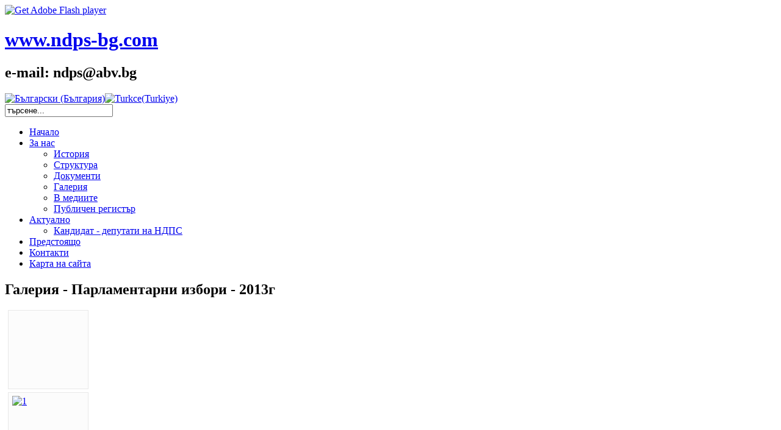

--- FILE ---
content_type: text/html; charset=utf-8
request_url: http://ndps-bg.com/index.php?option=com_phocagallery&view=category&id=11:parlamentarni-izbori-2013&Itemid=12&lang=bg
body_size: 5110
content:
<!DOCTYPE html PUBLIC "-//W3C//DTD XHTML 1.0 Transitional//EN" "http://www.w3.org/TR/xhtml1/DTD/xhtml1-transitional.dtd">
<html xmlns="http://www.w3.org/1999/xhtml" xml:lang="bg-bg" lang="bg-bg" dir="ltr">
<head>
   <meta http-equiv="content-type" content="text/html; charset=utf-8" />
  <meta name="robots" content="index, follow" />
  <meta name="keywords" content="" />
  <meta name="description" content="" />
  <meta name="generator" content="Joomla! 1.5 - Open Source Content Management" />
  <title>Галерия - Парламентарни избори - 2013г</title>
  <link rel="stylesheet" href="/components/com_phocagallery/assets/phocagallery.css" type="text/css" />
  <link rel="stylesheet" href="/media/system/css/modal.css" type="text/css" />
  <link rel="stylesheet" href="http://ndps-bg.com/modules/mod_artclock/css/artclock.css" type="text/css" />
  <link rel="stylesheet" href="/modules/mod_jflanguageselection/tmpl/mod_jflanguageselection.css" type="text/css" />
  <script type="text/javascript" src="/media/system/js/mootools.js"></script>
  <script type="text/javascript" src="/media/system/js/modal.js"></script>
  <script type="text/javascript" src="http://ndps-bg.com/modules/mod_artclock/js/excanvas.js"></script>
  <script type="text/javascript" src="http://ndps-bg.com/modules/mod_artclock/js/coolclock.js"></script>
  <script type="text/javascript" src="http://ndps-bg.com/modules/mod_artclock/js/moreskins.js"></script>
  <script type="text/javascript">

		window.addEvent('domready', function() {

			SqueezeBox.initialize({});

			$$('a.modal-button').each(function(el) {
				el.addEvent('click', function(e) {
					new Event(e).stop();
					SqueezeBox.fromElement(el);
				});
			});
		});
  </script>
  <!--[if lt IE 8 ]>
<link rel="stylesheet" href="/components/com_phocagallery/assets/phocagalleryieall.css" type="text/css" />
<![endif]-->
  <style type="text/css">
 #phocagallery .phocaname {color: #b36b00 ;}
 .phocagallery-box-file {background: #fcfcfc ; border:1px solid #e8e8e8;margin: 5px;padding: 5px; }
 .phocagallery-box-file-first { background: url('/components/com_phocagallery/assets/images/shadow1.gif') 50% 50% no-repeat; }
 .phocagallery-box-file:hover, .phocagallery-box-file.hover {border:1px solid #b36b00 ; background: #f5f5f5 ;}
.bgPhocaClass{
			background:#666666;
			filter:alpha(opacity=70);
			opacity: 0.7;
			-moz-opacity:0.7;
			z-index:1000;
			}
			.fgPhocaClass{
			background:#f6f6f6;
			filter:alpha(opacity=100);
			opacity: 1;
			-moz-opacity:1;
			z-index:1000;
			}
			.fontPhocaClass{
			color:#000000;
			z-index:1001;
			}
			.capfontPhocaClass, .capfontclosePhocaClass{
			color:#ffffff;
			font-weight:bold;
			z-index:1001;
			} </style>
<!--[if lt IE 8]>
<style type="text/css">
 .phocagallery-box-file-first { background: url('/components/com_phocagallery/assets/images/shadow1.gif') 0px 0px no-repeat; }
 </style>
<![endif]-->
  <!--[if lt IE 7]>
<style type="text/css">
.phocagallery-box-file{
 background-color: expression(isNaN(this.js)?(this.js=1, this.onmouseover=new Function("this.className+=' hover';"), 
this.onmouseout=new Function("this.className=this.className.replace(' hover','');")):false););
}
 </style>
<![endif]-->
  <style type="text/css"> 
 #sbox-window {background-color:#6b6b6b;padding:2px} 
 #sbox-overlay {background-color:#000000;} 
 </style>

 <link rel="stylesheet" href="/templates/system/css/system.css" type="text/css" />
 <link rel="stylesheet" href="/templates/system/css/general.css" type="text/css" />
 <link rel="stylesheet" type="text/css" href="/templates/ndps_v3/css/template.css" media="screen" />
 <!--[if IE 6]><link rel="stylesheet" href="/templates/ndps_v3/css/template.ie6.css" type="text/css" media="screen" /><![endif]-->
 <!--[if IE 7]><link rel="stylesheet" href="/templates/ndps_v3/css/template.ie7.css" type="text/css" media="screen" /><![endif]-->
 <script type="text/javascript">if ('undefined' != typeof jQuery) document._artxJQueryBackup = jQuery;</script>
 <script type="text/javascript" src="/templates/ndps_v3/jquery.js"></script>
 <script type="text/javascript">jQuery.noConflict();</script>
 <script type="text/javascript" src="/templates/ndps_v3/script.js"></script>
 <script type="text/javascript">if (document._artxJQueryBackup) jQuery = document._artxJQueryBackup;</script>
</head>
<body>
<div id="ndps-page-background-middle-texture">
<div id="ndps-page-background-glare-wrapper">
    <div id="ndps-page-background-glare"></div>
</div>
<div id="ndps-main">
    <div class="cleared reset-box"></div>
<div class="ndps-header">
<div class="ndps-header-position">
    <div class="ndps-header-wrapper">
        <div class="cleared reset-box"></div>
        <div class="ndps-header-inner">
<div class="ndps-textblock"> </div>
<div class="ndps-headerobject"></div>
<script type="text/javascript" src="/templates/ndps_v3/swfobject.js"></script>
<script type="text/javascript">
jQuery((function (swf) {
    return function () {
        swf.switchOffAutoHideShow();
        swf.registerObject("ndps-flash-object", "9.0.0", "/templates/ndps_v3/expressInstall.swf");
    }
})(swfobject));
</script>
<div id="ndps-flash-area">
<div id="ndps-flash-container">
<object classid="clsid:D27CDB6E-AE6D-11cf-96B8-444553540000" width="990" height="125" id="ndps-flash-object">
	<param name="movie" value="/templates/ndps_v3/container.swf" />
	<param name="quality" value="high" />
	<param name="scale" value="default" />
	<param name="wmode" value="transparent" />
	<param name="flashvars" value="color1=0xFFFFFF&amp;alpha1=.50&amp;framerate1=24&amp;loop=true&amp;wmode=transparent&amp;clip=/templates/ndps_v3/images/flash.swf&amp;radius=5&amp;clipx=0&amp;clipy=-61&amp;initalclipw=900&amp;initalcliph=225&amp;clipw=990&amp;cliph=247&amp;width=990&amp;height=125&amp;textblock_width=0&amp;textblock_align=no&amp;hasTopCorners=true&amp;hasBottomCorners=true" />
    <param name="swfliveconnect" value="true" />
	<!--[if !IE]>-->
	<object type="application/x-shockwave-flash" data="/templates/ndps_v3/container.swf" width="990" height="125">
	    <param name="quality" value="high" />
	    <param name="scale" value="default" />
	    <param name="wmode" value="transparent" />
    	<param name="flashvars" value="color1=0xFFFFFF&amp;alpha1=.50&amp;framerate1=24&amp;loop=true&amp;wmode=transparent&amp;clip=/templates/ndps_v3/images/flash.swf&amp;radius=5&amp;clipx=0&amp;clipy=-61&amp;initalclipw=900&amp;initalcliph=225&amp;clipw=990&amp;cliph=247&amp;width=990&amp;height=125&amp;textblock_width=0&amp;textblock_align=no&amp;hasTopCorners=true&amp;hasBottomCorners=true" />
        <param name="swfliveconnect" value="true" />
	<!--<![endif]-->
		<div class="ndps-flash-alt"><a href="http://www.adobe.com/go/getflashplayer"><img src="http://www.adobe.com/images/shared/download_buttons/get_flash_player.gif" alt="Get Adobe Flash player" /></a></div>
	<!--[if !IE]>-->
	</object>
	<!--<![endif]-->
</object>
</div>
</div>
<div class="ndps-logo">
 <h1 class="ndps-logo-name"><a href="/">www.ndps-bg.com</a></h1>
 <h2 class="ndps-logo-text">e-mail: ndps@abv.bg</h2>
</div>

        </div>
    </div>
</div>


</div>
<div class="cleared reset-box"></div>
<div class="ndps-box ndps-sheet">
    <div class="ndps-box-body ndps-sheet-body">
<div class="ndps-bar ndps-nav">
<div class="ndps-nav-outer">
		<div class="ndps-hmenu-extra1"><div id="jflanguageselection"><div class="rawimages"><span id="active_language"><a href="http://ndps-bg.com/index.php?option=com_phocagallery&amp;view=category&amp;id=11:parlamentarni-izbori-2013&amp;Itemid=12&amp;lang=bg"><img src="/media/com_joomfish/default/flags/bg.gif" alt="Български (България)" title="Български (България)" /></a></span><span><a href="http://ndps-bg.com/index.php?option=com_phocagallery&amp;view=category&amp;id=11:parlamentarni-izbori-2013&amp;Itemid=12&amp;lang=tr"><img src="/media/com_joomfish/default/flags/tr.gif" alt="Turkce(Turkiye)" title="Turkce(Turkiye)" /></a></span></div></div><!--JoomFish V2.2.3 (Feng Huang)-->
<!-- &copy; 2003-2012 Think Network, released under the GPL. -->
<!-- More information: at http://www.joomfish.net -->
</div>
			<div class="ndps-hmenu-extra2"><form action="index.php" method="post">
	<div class="search">
		<input name="searchword" id="mod_search_searchword" maxlength="20" alt="Търсене" class="inputbox" type="text" size="20" value="търсене..."  onblur="if(this.value=='') this.value='търсене...';" onfocus="if(this.value=='търсене...') this.value='';" />	</div>
	<input type="hidden" name="task"   value="search" />
	<input type="hidden" name="option" value="com_search" />
	<input type="hidden" name="Itemid" value="12" />
</form></div>
		<ul class="ndps-hmenu"><li class="item1"><a href="http://ndps-bg.com/">Начало</a></li><li class="parent active item2"><a href="/index.php?option=com_content&amp;view=article&amp;id=2&amp;Itemid=2&amp;lang=bg" class=" active">За нас</a><ul><li class="item7"><a href="/index.php?option=com_content&amp;view=article&amp;id=2&amp;Itemid=7&amp;lang=bg">История</a></li><li class="item4"><a href="/index.php?option=com_content&amp;view=article&amp;id=3&amp;Itemid=4&amp;lang=bg">Структура</a></li><li class="item5"><a href="/index.php?option=com_content&amp;view=article&amp;id=4&amp;Itemid=5&amp;lang=bg">Документи</a></li><li id="current" class="active item12"><a href="/index.php?option=com_phocagallery&amp;view=category&amp;id=1&amp;Itemid=12&amp;lang=bg" class=" active">Галерия</a></li><li class="item13"><a href="/index.php?option=com_content&amp;view=category&amp;layout=blog&amp;id=2&amp;Itemid=13&amp;lang=bg">В медиите</a></li><li class="item6"><a href="/index.php?option=com_content&amp;view=article&amp;id=5&amp;Itemid=6&amp;lang=bg">Публичен регистър</a></li></ul></li><li class="parent item8"><a href="/index.php?option=com_content&amp;view=article&amp;id=6&amp;Itemid=8&amp;lang=bg">Актуално</a><ul><li class="item14"><a href="/index.php?option=com_content&amp;view=article&amp;id=9&amp;Itemid=14&amp;lang=bg">Кандидат - депутати на НДПС</a></li></ul></li><li class="item9"><a href="/index.php?option=com_content&amp;view=article&amp;id=7&amp;Itemid=9&amp;lang=bg">Предстоящо</a></li><li class="item3"><a href="/index.php?option=com_contact&amp;view=contact&amp;id=1&amp;Itemid=3&amp;lang=bg">Контакти</a></li><li class="item11"><a href="/index.php?option=com_xmap&amp;sitemap=1&amp;Itemid=11&amp;lang=bg">Карта на сайта</a></li></ul></div>
</div>
<div class="cleared reset-box"></div>
<div class="ndps-layout-wrapper">
    <div class="ndps-content-layout">
        <div class="ndps-content-layout-row">
<div class="ndps-layout-cell ndps-content">

<div class="ndps-box ndps-post">
    <div class="ndps-box-body ndps-post-body">
<div class="ndps-post-inner">
<div class="ndps-postmetadataheader">
<h2 class="ndps-postheader"><span class="ndps-postheadericon"><span class="componentheading">Галерия - Парламентарни избори - 2013г</span></span></h2>
</div>
<div class="ndps-postcontent">
<!-- <div><a>www.phoca.cz - Begin Category -->

<div class="contentpane"></div><div id="phocagallery">


<div class="phocagallery-box-file" style="height:118px; width:120px;"><div class="phocagallery-box-file-first" style="height:118px;width:118px;margin: auto"><div class="phocagallery-box-file-second"><div class="phocagallery-box-file-third"><a class="" href="/index.php?option=com_phocagallery&amp;view=category&amp;id=1%3Andps&amp;Itemid=12&amp;lang=bg" ><img src="/components/com_phocagallery/assets/images/icon-up-images.gif" alt=""  /></a></div></div></div>

</div>

<div class="phocagallery-box-file" style="height:118px; width:120px;"><div class="phocagallery-box-file-first" style="height:118px;width:118px;margin: auto"><div class="phocagallery-box-file-second"><div class="phocagallery-box-file-third"><a class="modal-button" title="1" href="/index.php?option=com_phocagallery&amp;view=detail&amp;catid=11%3Aparlamentarni-izbori-2013&amp;id=177%3A1&amp;tmpl=component&amp;Itemid=12&amp;lang=bg" rel="{handler: 'iframe', size: {x: 680, y: 560}, overlayOpacity: 0.3}" ><img src="/images/phocagallery/Parlamentarni Izbori - 2013/thumbs/phoca_thumb_m_P1060994.JPG" alt="1"  /></a></div></div></div>

</div>

<div class="phocagallery-box-file" style="height:118px; width:120px;"><div class="phocagallery-box-file-first" style="height:118px;width:118px;margin: auto"><div class="phocagallery-box-file-second"><div class="phocagallery-box-file-third"><a class="modal-button" title="R1__0748" href="/index.php?option=com_phocagallery&amp;view=detail&amp;catid=11%3Aparlamentarni-izbori-2013&amp;id=214%3Ar10748&amp;tmpl=component&amp;Itemid=12&amp;lang=bg" rel="{handler: 'iframe', size: {x: 680, y: 560}, overlayOpacity: 0.3}" ><img src="/images/phocagallery/izbori 2013/thumbs/phoca_thumb_m_R1__0748.JPG" alt="R1__0748"  /></a></div></div></div>

</div>

<div class="phocagallery-box-file" style="height:118px; width:120px;"><div class="phocagallery-box-file-first" style="height:118px;width:118px;margin: auto"><div class="phocagallery-box-file-second"><div class="phocagallery-box-file-third"><a class="modal-button" title="2" href="/index.php?option=com_phocagallery&amp;view=detail&amp;catid=11%3Aparlamentarni-izbori-2013&amp;id=178%3A2&amp;tmpl=component&amp;Itemid=12&amp;lang=bg" rel="{handler: 'iframe', size: {x: 680, y: 560}, overlayOpacity: 0.3}" ><img src="/images/phocagallery/Parlamentarni Izbori - 2013/thumbs/phoca_thumb_m_P1070001.JPG" alt="2"  /></a></div></div></div>

</div>

<div class="phocagallery-box-file" style="height:118px; width:120px;"><div class="phocagallery-box-file-first" style="height:118px;width:118px;margin: auto"><div class="phocagallery-box-file-second"><div class="phocagallery-box-file-third"><a class="modal-button" title="R1__0868" href="/index.php?option=com_phocagallery&amp;view=detail&amp;catid=11%3Aparlamentarni-izbori-2013&amp;id=215%3Ar10868&amp;tmpl=component&amp;Itemid=12&amp;lang=bg" rel="{handler: 'iframe', size: {x: 680, y: 560}, overlayOpacity: 0.3}" ><img src="/images/phocagallery/izbori 2013/thumbs/phoca_thumb_m_R1__0868.JPG" alt="R1__0868"  /></a></div></div></div>

</div>

<div class="phocagallery-box-file" style="height:118px; width:120px;"><div class="phocagallery-box-file-first" style="height:118px;width:118px;margin: auto"><div class="phocagallery-box-file-second"><div class="phocagallery-box-file-third"><a class="modal-button" title="3" href="/index.php?option=com_phocagallery&amp;view=detail&amp;catid=11%3Aparlamentarni-izbori-2013&amp;id=179%3A3&amp;tmpl=component&amp;Itemid=12&amp;lang=bg" rel="{handler: 'iframe', size: {x: 680, y: 560}, overlayOpacity: 0.3}" ><img src="/images/phocagallery/Parlamentarni Izbori - 2013/thumbs/phoca_thumb_m_P1070003.JPG" alt="3"  /></a></div></div></div>

</div>

<div class="phocagallery-box-file" style="height:118px; width:120px;"><div class="phocagallery-box-file-first" style="height:118px;width:118px;margin: auto"><div class="phocagallery-box-file-second"><div class="phocagallery-box-file-third"><a class="modal-button" title="R1__0870" href="/index.php?option=com_phocagallery&amp;view=detail&amp;catid=11%3Aparlamentarni-izbori-2013&amp;id=216%3Ar10870&amp;tmpl=component&amp;Itemid=12&amp;lang=bg" rel="{handler: 'iframe', size: {x: 680, y: 560}, overlayOpacity: 0.3}" ><img src="/images/phocagallery/izbori 2013/thumbs/phoca_thumb_m_R1__0870.JPG" alt="R1__0870"  /></a></div></div></div>

</div>

<div class="phocagallery-box-file" style="height:118px; width:120px;"><div class="phocagallery-box-file-first" style="height:118px;width:118px;margin: auto"><div class="phocagallery-box-file-second"><div class="phocagallery-box-file-third"><a class="modal-button" title="4" href="/index.php?option=com_phocagallery&amp;view=detail&amp;catid=11%3Aparlamentarni-izbori-2013&amp;id=180%3A4&amp;tmpl=component&amp;Itemid=12&amp;lang=bg" rel="{handler: 'iframe', size: {x: 680, y: 560}, overlayOpacity: 0.3}" ><img src="/images/phocagallery/Parlamentarni Izbori - 2013/thumbs/phoca_thumb_m_P1070004.JPG" alt="4"  /></a></div></div></div>

</div>

<div class="phocagallery-box-file" style="height:118px; width:120px;"><div class="phocagallery-box-file-first" style="height:118px;width:118px;margin: auto"><div class="phocagallery-box-file-second"><div class="phocagallery-box-file-third"><a class="modal-button" title="R1__0902" href="/index.php?option=com_phocagallery&amp;view=detail&amp;catid=11%3Aparlamentarni-izbori-2013&amp;id=217%3Ar10902&amp;tmpl=component&amp;Itemid=12&amp;lang=bg" rel="{handler: 'iframe', size: {x: 680, y: 560}, overlayOpacity: 0.3}" ><img src="/images/phocagallery/izbori 2013/thumbs/phoca_thumb_m_R1__0902.JPG" alt="R1__0902"  /></a></div></div></div>

</div>

<div class="phocagallery-box-file" style="height:118px; width:120px;"><div class="phocagallery-box-file-first" style="height:118px;width:118px;margin: auto"><div class="phocagallery-box-file-second"><div class="phocagallery-box-file-third"><a class="modal-button" title="R1__0914" href="/index.php?option=com_phocagallery&amp;view=detail&amp;catid=11%3Aparlamentarni-izbori-2013&amp;id=218%3Ar10914&amp;tmpl=component&amp;Itemid=12&amp;lang=bg" rel="{handler: 'iframe', size: {x: 680, y: 560}, overlayOpacity: 0.3}" ><img src="/images/phocagallery/izbori 2013/thumbs/phoca_thumb_m_R1__0914.JPG" alt="R1__0914"  /></a></div></div></div>

</div>

<div class="phocagallery-box-file" style="height:118px; width:120px;"><div class="phocagallery-box-file-first" style="height:118px;width:118px;margin: auto"><div class="phocagallery-box-file-second"><div class="phocagallery-box-file-third"><a class="modal-button" title="R1__0925" href="/index.php?option=com_phocagallery&amp;view=detail&amp;catid=11%3Aparlamentarni-izbori-2013&amp;id=219%3Ar10925&amp;tmpl=component&amp;Itemid=12&amp;lang=bg" rel="{handler: 'iframe', size: {x: 680, y: 560}, overlayOpacity: 0.3}" ><img src="/images/phocagallery/izbori 2013/thumbs/phoca_thumb_m_R1__0925.JPG" alt="R1__0925"  /></a></div></div></div>

</div>

<div class="phocagallery-box-file" style="height:118px; width:120px;"><div class="phocagallery-box-file-first" style="height:118px;width:118px;margin: auto"><div class="phocagallery-box-file-second"><div class="phocagallery-box-file-third"><a class="modal-button" title="R1__0929" href="/index.php?option=com_phocagallery&amp;view=detail&amp;catid=11%3Aparlamentarni-izbori-2013&amp;id=220%3Ar10929&amp;tmpl=component&amp;Itemid=12&amp;lang=bg" rel="{handler: 'iframe', size: {x: 680, y: 560}, overlayOpacity: 0.3}" ><img src="/images/phocagallery/izbori 2013/thumbs/phoca_thumb_m_R1__0929.JPG" alt="R1__0929"  /></a></div></div></div>

</div>

<div class="phocagallery-box-file" style="height:118px; width:120px;"><div class="phocagallery-box-file-first" style="height:118px;width:118px;margin: auto"><div class="phocagallery-box-file-second"><div class="phocagallery-box-file-third"><a class="modal-button" title="R1__0939" href="/index.php?option=com_phocagallery&amp;view=detail&amp;catid=11%3Aparlamentarni-izbori-2013&amp;id=221%3Ar10939&amp;tmpl=component&amp;Itemid=12&amp;lang=bg" rel="{handler: 'iframe', size: {x: 680, y: 560}, overlayOpacity: 0.3}" ><img src="/images/phocagallery/izbori 2013/thumbs/phoca_thumb_m_R1__0939.JPG" alt="R1__0939"  /></a></div></div></div>

</div>

<div class="phocagallery-box-file" style="height:118px; width:120px;"><div class="phocagallery-box-file-first" style="height:118px;width:118px;margin: auto"><div class="phocagallery-box-file-second"><div class="phocagallery-box-file-third"><a class="modal-button" title="R1__0944" href="/index.php?option=com_phocagallery&amp;view=detail&amp;catid=11%3Aparlamentarni-izbori-2013&amp;id=222%3Ar10944&amp;tmpl=component&amp;Itemid=12&amp;lang=bg" rel="{handler: 'iframe', size: {x: 680, y: 560}, overlayOpacity: 0.3}" ><img src="/images/phocagallery/izbori 2013/thumbs/phoca_thumb_m_R1__0944.JPG" alt="R1__0944"  /></a></div></div></div>

</div>

<div class="phocagallery-box-file" style="height:118px; width:120px;"><div class="phocagallery-box-file-first" style="height:118px;width:118px;margin: auto"><div class="phocagallery-box-file-second"><div class="phocagallery-box-file-third"><a class="modal-button" title="R1__0946" href="/index.php?option=com_phocagallery&amp;view=detail&amp;catid=11%3Aparlamentarni-izbori-2013&amp;id=223%3Ar10946&amp;tmpl=component&amp;Itemid=12&amp;lang=bg" rel="{handler: 'iframe', size: {x: 680, y: 560}, overlayOpacity: 0.3}" ><img src="/images/phocagallery/izbori 2013/thumbs/phoca_thumb_m_R1__0946.JPG" alt="R1__0946"  /></a></div></div></div>

</div>

<div class="phocagallery-box-file" style="height:118px; width:120px;"><div class="phocagallery-box-file-first" style="height:118px;width:118px;margin: auto"><div class="phocagallery-box-file-second"><div class="phocagallery-box-file-third"><a class="modal-button" title="P1070010" href="/index.php?option=com_phocagallery&amp;view=detail&amp;catid=11%3Aparlamentarni-izbori-2013&amp;id=224%3Ap1070010&amp;tmpl=component&amp;Itemid=12&amp;lang=bg" rel="{handler: 'iframe', size: {x: 680, y: 560}, overlayOpacity: 0.3}" ><img src="/images/phocagallery/izbori_2013/thumbs/phoca_thumb_m_P1070010.JPG" alt="P1070010"  /></a></div></div></div>

</div>

<div class="phocagallery-box-file" style="height:118px; width:120px;"><div class="phocagallery-box-file-first" style="height:118px;width:118px;margin: auto"><div class="phocagallery-box-file-second"><div class="phocagallery-box-file-third"><a class="modal-button" title="P1070015" href="/index.php?option=com_phocagallery&amp;view=detail&amp;catid=11%3Aparlamentarni-izbori-2013&amp;id=225%3Ap1070015&amp;tmpl=component&amp;Itemid=12&amp;lang=bg" rel="{handler: 'iframe', size: {x: 680, y: 560}, overlayOpacity: 0.3}" ><img src="/images/phocagallery/izbori_2013/thumbs/phoca_thumb_m_P1070015.JPG" alt="P1070015"  /></a></div></div></div>

</div>

<div class="phocagallery-box-file" style="height:118px; width:120px;"><div class="phocagallery-box-file-first" style="height:118px;width:118px;margin: auto"><div class="phocagallery-box-file-second"><div class="phocagallery-box-file-third"><a class="modal-button" title="P1070020" href="/index.php?option=com_phocagallery&amp;view=detail&amp;catid=11%3Aparlamentarni-izbori-2013&amp;id=226%3Ap1070020&amp;tmpl=component&amp;Itemid=12&amp;lang=bg" rel="{handler: 'iframe', size: {x: 680, y: 560}, overlayOpacity: 0.3}" ><img src="/images/phocagallery/izbori_2013/thumbs/phoca_thumb_m_P1070020.JPG" alt="P1070020"  /></a></div></div></div>

</div>

<div class="phocagallery-box-file" style="height:118px; width:120px;"><div class="phocagallery-box-file-first" style="height:118px;width:118px;margin: auto"><div class="phocagallery-box-file-second"><div class="phocagallery-box-file-third"><a class="modal-button" title="P1070024" href="/index.php?option=com_phocagallery&amp;view=detail&amp;catid=11%3Aparlamentarni-izbori-2013&amp;id=227%3Ap1070024&amp;tmpl=component&amp;Itemid=12&amp;lang=bg" rel="{handler: 'iframe', size: {x: 680, y: 560}, overlayOpacity: 0.3}" ><img src="/images/phocagallery/izbori_2013/thumbs/phoca_thumb_m_P1070024.JPG" alt="P1070024"  /></a></div></div></div>

</div>

<div class="phocagallery-box-file" style="height:118px; width:120px;"><div class="phocagallery-box-file-first" style="height:118px;width:118px;margin: auto"><div class="phocagallery-box-file-second"><div class="phocagallery-box-file-third"><a class="modal-button" title="P1070025" href="/index.php?option=com_phocagallery&amp;view=detail&amp;catid=11%3Aparlamentarni-izbori-2013&amp;id=228%3Ap1070025&amp;tmpl=component&amp;Itemid=12&amp;lang=bg" rel="{handler: 'iframe', size: {x: 680, y: 560}, overlayOpacity: 0.3}" ><img src="/images/phocagallery/izbori_2013/thumbs/phoca_thumb_m_P1070025.JPG" alt="P1070025"  /></a></div></div></div>

</div>

<div class="phocagallery-box-file" style="height:118px; width:120px;"><div class="phocagallery-box-file-first" style="height:118px;width:118px;margin: auto"><div class="phocagallery-box-file-second"><div class="phocagallery-box-file-third"><a class="modal-button" title="P1070026" href="/index.php?option=com_phocagallery&amp;view=detail&amp;catid=11%3Aparlamentarni-izbori-2013&amp;id=229%3Ap1070026&amp;tmpl=component&amp;Itemid=12&amp;lang=bg" rel="{handler: 'iframe', size: {x: 680, y: 560}, overlayOpacity: 0.3}" ><img src="/images/phocagallery/izbori_2013/thumbs/phoca_thumb_m_P1070026.JPG" alt="P1070026"  /></a></div></div></div>

</div><div style="clear:both"></div><div>&nbsp;</div><form action="http://ndps-bg.com/index.php?option=com_phocagallery&amp;view=category&amp;id=11:parlamentarni-izbori-2013&amp;Itemid=12&amp;lang=bg" method="post" name="adminForm">
<div class="pgcenter"><div class="pginline">Показване #&nbsp;<select name="limit" id="limit" class="inputbox" size="1" onchange="this.form.submit()"><option value="5" >5</option><option value="10" >10</option><option value="15" >15</option><option value="20"  selected="selected">20</option><option value="50" >50</option><option value="0" >Всички</option></select></div><div style="margin:0 10px 0 10px;display:inline;" class="sectiontablefooter" >&lt;&lt; <span class="pagenav">Начало</span> &lt; <span class="pagenav">Предишна</span> <span class="pagenav">1</span> <a title="2" href="/index.php?option=com_phocagallery&amp;view=category&amp;id=11%3Aparlamentarni-izbori-2013&amp;Itemid=12&amp;lang=bg&amp;limitstart=20" class="pagenav">2</a> <a title="Следваща" href="/index.php?option=com_phocagallery&amp;view=category&amp;id=11%3Aparlamentarni-izbori-2013&amp;Itemid=12&amp;lang=bg&amp;limitstart=20" class="pagenav">Следваща</a> &gt; <a title="Край" href="/index.php?option=com_phocagallery&amp;view=category&amp;id=11%3Aparlamentarni-izbori-2013&amp;Itemid=12&amp;lang=bg&amp;limitstart=20" class="pagenav">Край</a> &gt;&gt;</div><div style="margin:0 10px 0 10px;display:inline;" class="pagecounter">Страница 1 от 2</div></div>
<input type="hidden" name="controller" value="category" /><input type="hidden" name="7c5867cf8f46564cecb49f101f96793d" value="1" /></form></div>
<div>&nbsp;</div>
<div>&nbsp;</div><!-- End Category </a></div> -->
<div style="text-align: center; color:#d3d3d3;">Powered by <a href="http://www.phoca.cz" style="text-decoration: none;" target="_blank" title="Phoca.cz">Phoca</a> <a href="http://www.phoca.cz/phocagallery" style="text-decoration: none;" target="_blank" title="Phoca Gallery">Gallery</a></div>
</div>
<div class="cleared"></div>
</div>

		<div class="cleared"></div>
    </div>
</div>

  <div class="cleared"></div>
</div>
<div class="ndps-layout-cell ndps-sidebar2">
        <div class="ndps-box ndps-block">
            <div class="ndps-box-body ndps-block-body">
        
                <div class="ndps-bar ndps-blockheader">
            <h3 class="t">
        Часовник</h3>
        </div>
                <div class="ndps-box ndps-blockcontent">
            <div class="ndps-box-body ndps-blockcontent-body">
        
        <!--[if IE]><![endif]--><span class="artclock_clock"><canvas id='artModClock1' class='CoolClock:default:85:noSeconds'></canvas></span>
        
        		<div class="cleared"></div>
            </div>
        </div>
        
        
        		<div class="cleared"></div>
            </div>
        </div>
        
        <div class="ndps-box ndps-block">
            <div class="ndps-box-body ndps-block-body">
        
                <div class="ndps-bar ndps-blockheader">
            <h3 class="t">
        Посетители онлайн</h3>
        </div>
                <div class="ndps-box ndps-blockcontent">
            <div class="ndps-box-body ndps-blockcontent-body">
        
        В момента има&nbsp;5 посетителя&nbsp;в сайта
        
        		<div class="cleared"></div>
            </div>
        </div>
        
        
        		<div class="cleared"></div>
            </div>
        </div>
        

  <div class="cleared"></div>
</div>

        </div>
    </div>
</div>
<div class="cleared"></div>


<div class="ndps-footer">
    <div class="ndps-footer-body">
                        <div class="ndps-footer-text">
                                        <p>Copyright © 2012. All Rights Reserved.</p>

                                                        </div>
        <div class="cleared"></div>
    </div>
</div>

		<div class="cleared"></div>
    </div>
</div>
<div class="cleared"></div>
<p class="ndps-page-footer">Hosted by <a href="http://www.novatech.bg/en/" target="_blank">Novatech </a>.</p>
<p class="ndps-page-footer">Servers by <a href="http://www.bestpc.bg" target="_blank">bestpc.bg </a>.</p>
    <div class="cleared"></div>
</div>
</div>

</body>
</html>